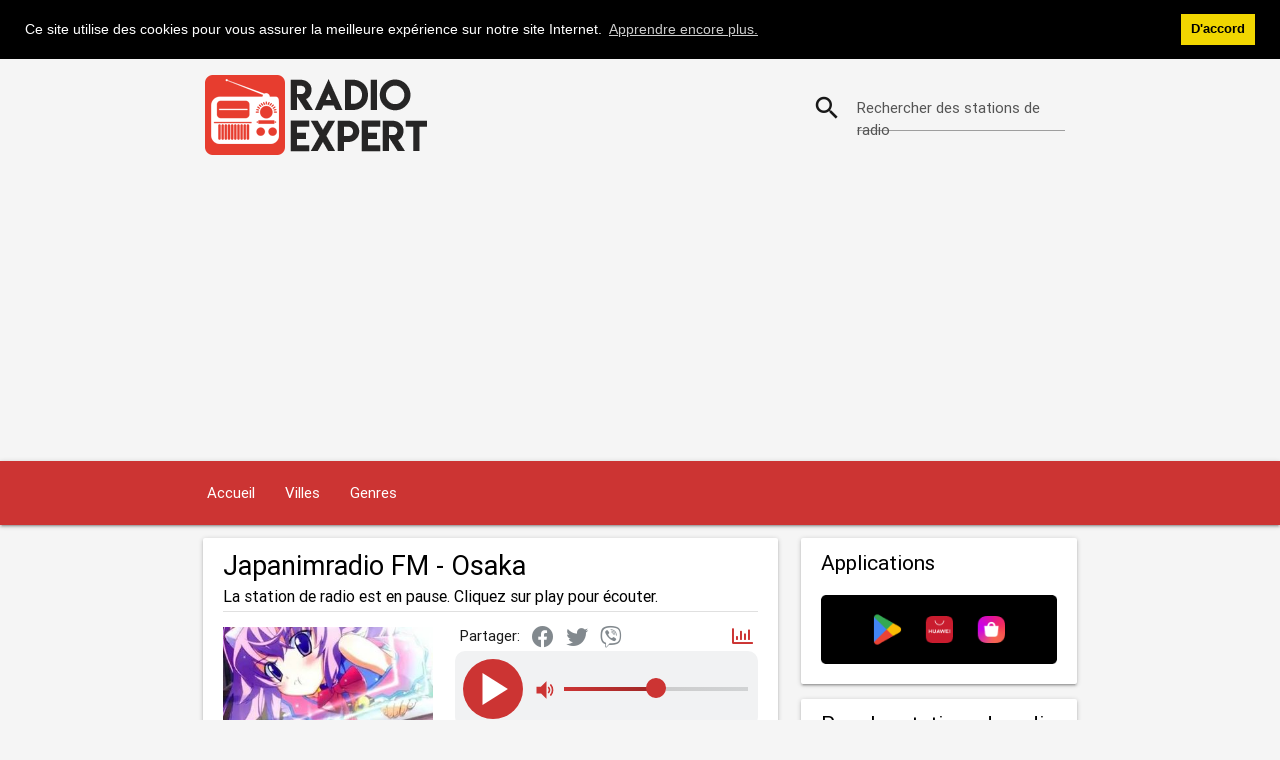

--- FILE ---
content_type: text/html; charset=UTF-8
request_url: https://www.radioexpert.net/japanimradio-fm-online-radio-internet/
body_size: 4167
content:
<!DOCTYPE html><html lang="fr"><head><title>Japanimradio FM - Osaka en ligne (Internet) Radio en direct</title><meta charset="utf-8" /><link rel="preload" href="/csssite/fonts/roboto/Roboto-Regular.woff2" as="font" type="font/woff2" crossorigin="anonymous"><link rel="preload" href="/csssite/fonts/roboto/Roboto-Medium.woff2" as="font" type="font/woff2" crossorigin="anonymous"><link rel="preload" href="/csssite/fonts/roboto/Roboto-Light.woff2" as="font" type="font/woff2" crossorigin="anonymous"><link rel="preload" href="/csssite/fonts/material-design-icons/MaterialIcons-Regular-n.woff2" as="font" type="font/woff2" crossorigin="anonymous"><link rel="preload" href="/csssite/css/bundle-a13.min.css" as="style"><meta name="description" content="Japanimradio FM - Osaka en ligne (Internet) Écoutez en direct Japanimradio FM - Osaka sur votre ordinateur ou votre téléphone portable. ✅" /><meta name="viewport" content="width=device-width, initial-scale=1" /><link href="https://www.radioexpert.net/japanimradio-fm-osaka-online-radio-internet/" rel="alternate" hreflang="fr" /><link href="/csssite/css/bundle-a13.min.css" type="text/css" rel="stylesheet" media="screen,projection" /><link href="https://www.radioexpert.net/japanimradio-fm-osaka-online-radio-internet/" rel="canonical" /><meta name="robots" content="index, follow" /><meta name="apple-itunes-app" content="app-id=1317607383" /><meta name="google-play-app" content="app-id=net.radioexpert.radio.france" /><link href="/favicon.ico" rel="shortcut icon" /><link rel="apple-touch-icon" href="/apple-touch-icon.png" /><meta property="og:url" content="https://www.radioexpert.net/japanimradio-fm-osaka-online-radio-internet/" /><meta property="og:type" content="website" /><meta property="og:title" content="Japanimradio FM - Osaka en ligne (Internet) Radio en direct" /><meta property="og:description" content="Japanimradio FM - Osaka en ligne (Internet) Écoutez en direct Japanimradio FM - Osaka sur votre ordinateur ou votre téléphone portable. ✅" /><meta property="og:image" content="https://www.radioexpert.net/shareimg/france/2026-3/1020.jpg" /><meta property="og:image:width" content="600" /><meta property="og:image:height" content="315" /><script async src="https://pagead2.googlesyndication.com/pagead/js/adsbygoogle.js?client=ca-pub-7987349358504639" crossorigin="anonymous"></script><script>if(localStorage.getItem('theme')==='theme-dark'){document.documentElement.className='theme-dark';}else{document.documentElement.className='theme-light';}</script></head><body><div class="container hide-on-med-and-down"><div id="headrow" class="row"><div class="col s12 m12 l8"><a href="https://www.radioexpert.net"><img width="300" height="101" alt="Radio Expert" src="/csssite/images/radio-expert-header-logo.png"></a></div><div class="col s12 m12 l4"><div id="rowpretraga" class="row valign-wrapper valign"><form class="col s12" id="formsearch" onsubmit="searchfunkcija(/radio-en-direct-rechecher/); return false;"><div class="input-field col s12"><i class="material-icons prefix">search</i> <input type="text" name="pretraga" id="pretraga"> <label id="lblpretraga" class="active" for="pretraga">Rechercher des stations de radio</label></div></form></div></div></div></div><nav class="navigacija"><div class="nav-wrapper container"><a href="https://www.radioexpert.net" class="sidenav-trigger"><i class="material-icons">home</i></a> <a href="#" data-target="mobile-menu" class="sidenav-trigger"><i class="material-icons">menu</i></a><ul class="hide-on-med-and-down"><li><a title="Accueil" href="https://www.radioexpert.net/radio-en-direct-france/">Accueil</a></li><li><a title="Les stations de radio par ville" href="https://www.radioexpert.net/les-stations-de-radio-de-france-par-ville/">Villes</a></li><li><a title="Les stations de radio par genre" href="https://www.radioexpert.net/les-stations-de-radio-de-france-par-genre/">Genres</a></li></ul></div></nav><ul class="sidenav" id="mobile-menu"><li><div class="col s12 m12 l8 logoMobile"><a href="https://www.radioexpert.net"><img width="200" alt="Radio Expert" src="/csssite/images/radio-expert-header-logo.png"></a></div></li><li><div class="col s12 m12 l4"><div id="rowpretraga" class="row valign-wrapper valign searchMobileMenu"><form class="col s12" id="formsearch1" onsubmit="searchfunkcija1(/radio-en-direct-rechecher/); return false;"><div class="input-field col s12"><i class="material-icons prefix">search</i> <input type="text" name="pretraga1" id="pretraga1"> <label id="lblpretraga1" class="active" for="pretraga1">Rechercher des stations de radio</label></div></form></div></div></li><li><a title="Accueil" href="https://www.radioexpert.net/radio-en-direct-france/">Accueil</a></li><li><a title="Les stations de radio par ville" href="https://www.radioexpert.net/les-stations-de-radio-de-france-par-ville/">Villes</a></li><li><a title="Les stations de radio par genre" href="https://www.radioexpert.net/les-stations-de-radio-de-france-par-genre/">Genres</a></li></ul><div class="container"><div class="row"><div class="col s12 m12 l8"><div id="player" class="card"><div class="card-content"><h1>Japanimradio FM - Osaka </h1><div class="currentSong" id="currentSong">La station de radio est en pause. Cliquez sur play pour écouter.</div><div class="divider"></div><div class="row"><div class="card-imagefull-pl col s12 m12 l5"><div class="logoxmargin"><img width="320" height="240" alt="Japanimradio FM - Osaka - Internet" title="Japanimradio FM - Osaka - Internet" src="/radio-logo/france/japanimradio-fm-osaka-1020-internet-france-320.jpg"/></div></div><div class="col s12 m12 l7"><div class="max320w"><div class="sharelinija"><span>Partager:</span><a id="shrFB" class="shrIcon" title="Facebook" rel="nofollow noopener" href="https://www.facebook.com/sharer/sharer.php" target="_blank"><i class="fab fa-facebook shareIcon"></i></a><a id="shrTW" class="shrIcon" title="Twitter" rel="nofollow noopener" href="https://twitter.com/intent/tweet" target="_blank"><i class="fab fa-twitter shareIcon"></i></a><a id="shrVI" class="shrIcon" title="Viber" rel="nofollow"><i class="fab fa-viber shareIcon"></i></a><a class="pushright shrIcon" title="Statistiques d'écoute pour Japanimradio FM - Osaka au cours des 7 derniers jours" alt="Statistiques d'écoute pour Japanimradio FM - Osaka au cours des 7 derniers jours" id="statsChart" href="#"><i class="far fa-chart-bar shareIconStats"></i></a></div><div id="newplayer" class="newplayer"><div class="plppbuttons"><img class="playPauseBtn" width="60" height="60" id="playerplaypauza" src="/csssite/images/play.svg" alt="Ecoutez Japanimradio FM - Osaka" title="Ecoutez Japanimradio FM - Osaka" /></div><div class="plvolume"><img id="imgplvolume" width="18" height="18" loading="lazy" alt="Jačina tona" src="/csssite/images/volume_on.svg"></div><div class="flexcol"><div id="vreme" class="pltime">&nbsp;</div><div class="plvolslider"><p class="range-field"><input id="volume" type="range" min="0" max="100"></p></div></div></div><div class="secondrow"><a class="tagzanr" href="https://www.radioexpert.net/ecouter-radio-en-ligne/5/pop/">Pop</a><a class="tagzanr" href="https://www.radioexpert.net/ecouter-radio-en-ligne/59/bandes-sonores/">Bandes Sonores</a><br><a class="taggrad" href="https://www.radioexpert.net/station-de-radio-francaise/273/internet/france/">Internet</a></div></div></div></div><div id="divstatschart"><div class="dividerplayer"></div><br><div class="row"><div id="slusalaca" class="col s12"><canvas id="statschart" width="400" height="200"></canvas><div class="center-align">Nombre total d'auditeurs uniques au cours des 7 derniers jours: <strong>3</strong><br><div class="grey-text lighten-5 statsSum">Dernière mise à jour: 21:56h (CET)</div></div></div></div></div></div></div><div class="card"><div class="card-image"><a href="https://www.radioexpert.net/top-radio-fr-online-radio-paris/"><img loading="lazy" width="100" height="75" alt="Top Radio FR - Paris" title="Top Radio FR - Paris" src="https://www.radioexpert.net/radio-logo/france/top-radio-fr-1733-paris-france-100.jpg"></a></div><div class="card-content"><a class="card-title cardx" href="https://www.radioexpert.net/top-radio-fr-online-radio-paris/"><span><h2>Top Radio FR</h2></span></a><p class="reddark">Dance, Hip Hop, Electronica, Funk, Hits</p><p class="reddark">Paris</p></div></div><div class="card"><div class="card-image"><a href="https://www.radioexpert.net/nonos-fm-98-5-online-radio-rennes/"><img loading="lazy" width="100" height="75" alt="Nonos FM 98.5 - Rennes" title="Nonos FM 98.5 - Rennes" src="https://www.radioexpert.net/radio-logo/france/nonos-fm-98-5-410-rennes-france-100.jpg"></a></div><div class="card-content"><a class="card-title cardx" href="https://www.radioexpert.net/nonos-fm-98-5-online-radio-rennes/"><span><h2>Nonos FM 98.5</h2></span></a><p class="reddark">Dance, Électro, Techno, Hits, House</p><p class="reddark">Rennes</p></div></div><div class="card"><div class="card-image"><a href="https://www.radioexpert.net/chérie-fm-online-radio-paris/"><img loading="lazy" width="100" height="75" alt="Chérie FM - Paris" title="Chérie FM - Paris" src="https://www.radioexpert.net/radio-logo/radio-expert-100.svg"></a></div><div class="card-content"><a class="card-title cardx" href="https://www.radioexpert.net/chérie-fm-online-radio-paris/"><span><h2>Chérie FM</h2></span></a><p class="reddark">Français, Chansons D'amour</p><p class="reddark">Paris</p></div></div><div class="card"><div class="card-image"><a href="https://www.radioexpert.net/radio-france-inter-online-radio-paris/"><img loading="lazy" width="100" height="75" alt="Radio France Inter - Paris" title="Radio France Inter - Paris" src="https://www.radioexpert.net/radio-logo/radio-expert-100.svg"></a></div><div class="card-content"><a class="card-title cardx" href="https://www.radioexpert.net/radio-france-inter-online-radio-paris/"><span><h2>Radio France Inter</h2></span></a><p class="reddark">Divertissement, Nouvelles, Publique, Parler</p><p class="reddark">Paris</p></div></div><div class="card"><div class="card-image"><a href="https://www.radioexpert.net/nostalgie-online-radio-paris/"><img loading="lazy" width="100" height="75" alt="Nostalgie - Paris" title="Nostalgie - Paris" src="https://www.radioexpert.net/radio-logo/radio-expert-100.svg"></a></div><div class="card-content"><a class="card-title cardx" href="https://www.radioexpert.net/nostalgie-online-radio-paris/"><span><h2>Nostalgie</h2></span></a><p class="reddark">Pop, Les Coups, Rnb, Rock</p><p class="reddark">Paris</p></div></div></div><div class="col s12 m12 l4">   <div class="card"><div class="card-content"><h3 class="rightcolhtag">Applications</h3><div class="card-imagefull"><a href="https://www.radioexpert.net/applications-france/"><img width="277" height="82" loading="lazy" alt="Applications" src="/csssite/images/all-stores-no-ios.png"></a></div></div></div><div class="card"><div class="card-content"><h3 class="rightcolhtag">Pour les stations de radio</h3><a href="https://www.radioexpert.net/ajoutee-une-station-de-radio/">Ajouter une station de radio</a><br><a href="https://www.radioexpert.net/pour-les-station-de-radio/">Pour les stations de radio</a><br><a href="https://www.radioexpert.net/contact-france/">Contact</a><br></div></div><div class="card"><div class="card-content"><h3 class="rightcolhtag">Radio Expert</h3><div class="rightCountriesLink"><a href="https://www.radioexpert.net/radio-uzivo-srbija/"><img class="smallFlag" width="35" height="22" loading="lazy" alt="Radio Stanice Srbije" title="Radio Stanice Srbije" src="/csssite/images/flags/fl-srbija-small.png"><span>Srbija</span></a></div><div class="rightCountriesLink"><a href="https://www.radioexpert.net/radio-bulgaria-live/"><img class="smallFlag" width="35" height="22" loading="lazy" alt="Радио България на живо" title="Радио България на живо" src="/csssite/images/flags/fl-bulgaria-small.png"><span>България</span></a></div><div class="rightCountriesLink"><a href="https://www.radioexpert.net/radio-romania-live/"><img class="smallFlag" width="35" height="22" loading="lazy" alt="Radio Online România" title="Radio Online România" src="/csssite/images/flags/fl-romania-small.png"><span>România</span></a></div><div class="rightCountriesLink"><a href="https://www.radioexpert.net/radio-en-direct-france/"><img class="smallFlag" width="35" height="22" loading="lazy" alt="Radio en direct France" title="Radio en direct France" src="/csssite/images/flags/fl-france-small.png"><span>France</span></a></div><div class="rightCountriesLink"><a href="https://www.radioexpert.net/radio-czech-live/"><img class="smallFlag" width="35" height="22" loading="lazy" alt="Rádio Online Česká" title="Rádio Online Česká" src="/csssite/images/flags/fl-czech-small.png"><span>Česká</span></a></div><div class="rightCountriesLink"><a href="https://www.radioexpert.net/radio-poland-live/"><img class="smallFlag" width="35" height="22" loading="lazy" alt="Polskie Radio Internetowe" title="Polskie Radio Internetowe" src="/csssite/images/flags/fl-poland-small.png"><span>Polska</span></a></div><div class="rightCountriesLink"><a href="https://www.radioexpert.net/radio-portugal-live/"><img class="smallFlag" width="35" height="22" loading="lazy" alt="Radio Online Portugal" title="Radio Online Portugal" src="/csssite/images/flags/fl-portugal-small.png"><span>Portugal</span></a></div><div class="rightCountriesLink"><a href="https://www.radioexpert.net/radio-hungary-live/"><img class="smallFlag" width="35" height="22" loading="lazy" alt="Rádióállomások Magyarország" title="Rádióállomások Magyarország" src="/csssite/images/flags/fl-hungary-small.png"><span>Magyarország</span></a></div><div><a href="https://www.radioexpert.net/radio-uzivo-bosna-i-hercegovina/"><img class="smallFlag" width="35" height="22" loading="lazy" alt="Radio Stanice Bosne i Hercegovine" title="Radio Stanice Bosne i Hercegovine" src="/csssite/images/flags/fl-bih-small.png"><span>Bosna i Hercegovina</span></a></div></div></div> </div></div></div><footer class="page-footer"><div class="container"><div class="row"><div class="col l3 m6 s12"><p class="preFooter"><a class="white-text" href="https://www.radioexpert.net/radio-gazelle-online-radio-marseille/">Radio Gazelle</a></p><p class="preFooter"><a class="white-text" href="https://www.radioexpert.net/radio-soleil-online-radio-paris/">Radio Soleil</a></p></div><div class="col l3 m6 s12"><p class="preFooter"><a class="white-text" href="https://www.radioexpert.net/radio-orient-online-radio-paris/">Radio Orient</a></p><p class="preFooter"><a class="white-text" href="https://www.radioexpert.net/france-bleu-gascogne-online-radio-dax/">France Bleu Gascogne</a></p></div><div class="col l3 m6 s12"><p class="preFooter"><a class="white-text" href="https://www.radioexpert.net/océane-fm-online-radio-concarneau/">Océane FM</a></p><p class="preFooter"><a class="white-text" href="https://www.radioexpert.net/plein-coeur-radio-online-radio-internet/">Plein Coeur Radio</a></p></div><div class="col l3 m6 s12"><p class="preFooter"><a class="white-text" href="https://www.radioexpert.net/tsf-jazz-online-radio-paris/">TSF Jazz</a></p><p class="preFooter"><a class="white-text" href="https://www.radioexpert.net/radio-6-fr-online-radio-calais/">Radio 6 Fr</a></p></div></div></div><div class="container"><div class="row"><div class="col l12 s12"><p class="white-text"><strong>Stations de radio France</strong></p><p class="grey-text text-lighten-4">Désormais, vous pouvez écouter les stations de radio les plus écoutées sur Radio Radio. Les stations de radio de France populaires peuvent être recherchées par des genres ou des villes.</p></div></div></div><div class="footer-copyright"><div class="container"><div class="white-text center footertexts">© 2025 RadioExpert. All rights reserved. <a class="white-text footerLeftM" href="https://www.radioexpert.net/radio-france-live-privacy-policy/">Privacy policy</a><span class="footerLeftSlash">/</span> <a class="white-text footerLeftM" href="https://www.radioexpert.net/radio-france-live-terms-of-service/">Terms of Service</a><span class="footerLeftSlash">/</span> <a class="white-text footerLeftM" href="https://www.radioexpert.net/radio-france-live-dmca/">DMCA</a><span class="footerLeftSlash">/</span> <a class="white-text footerLeftM" href="https://www.radioexpert.net/contact-france/">Contact</a></div></div></div></footer><script src="/csssite/js/bundle-a22.min.js" defer></script><script async src="https://www.googletagmanager.com/gtag/js?id=G-GNQJG7YYYW"></script> <div id="replhld"></div><script id="redatas" type="application/json">{"a1":1,"a2":"151-161-105-416-382-372-424-371-324-359-313-371-428-370-367-409-375-361-422-359-312-427-370-367-429-372-365-409-381-372-358-355-377-421-313-362-409-368-363-422-371-365-426-353-366-417-377-301-414-365","a3":"166-105-114-270-221-230-278-229-163-213-152-229-282-228-206-263-214-219-276-217-151-281-209-225-283-230-204-263-220-230-212-213-216-275-152-220-263-226-202-276-210-223-280-211-205-271-216-159-268-223","a4":"131-162-114-397-392-361-405-360-334-340-323-360-409-359-377-390-385-350-403-348-322-408-380-356-410-361-375-390-391-361-339-344-387-402-323-351-390-357-373-403-381-354-407-342-376-398-387-290-395-354","a5":"Japanimradio FM - Osaka","a6":1020,"b1":"13.01.2026,14.01.2026,15.01.2026,16.01.2026,17.01.2026,18.01.2026,19.01.2026","b2":"0,0,1,0,1,0,1"}</script><script type="application/ld+json">{"@context":"https://schema.org","@type":"BreadcrumbList","itemListElement":[{"@type":"ListItem","position":1,"item":{"@id":"https://www.radioexpert.net/","name":"RadioExpert"}},{"@type":"ListItem","position":2,"item":{"@id":"https://www.radioexpert.net/radio-en-direct-france/","name":"France"}},{"@type":"ListItem","position":3,"item":{"@id":"https://www.radioexpert.net/station-de-radio-francaise/273/internet/france/","name":"Internet"}}]}</script></body></html>

--- FILE ---
content_type: text/html; charset=utf-8
request_url: https://www.google.com/recaptcha/api2/aframe
body_size: 268
content:
<!DOCTYPE HTML><html><head><meta http-equiv="content-type" content="text/html; charset=UTF-8"></head><body><script nonce="qwYgcET_w_ej_ESwCVDZOw">/** Anti-fraud and anti-abuse applications only. See google.com/recaptcha */ try{var clients={'sodar':'https://pagead2.googlesyndication.com/pagead/sodar?'};window.addEventListener("message",function(a){try{if(a.source===window.parent){var b=JSON.parse(a.data);var c=clients[b['id']];if(c){var d=document.createElement('img');d.src=c+b['params']+'&rc='+(localStorage.getItem("rc::a")?sessionStorage.getItem("rc::b"):"");window.document.body.appendChild(d);sessionStorage.setItem("rc::e",parseInt(sessionStorage.getItem("rc::e")||0)+1);localStorage.setItem("rc::h",'1768856203370');}}}catch(b){}});window.parent.postMessage("_grecaptcha_ready", "*");}catch(b){}</script></body></html>